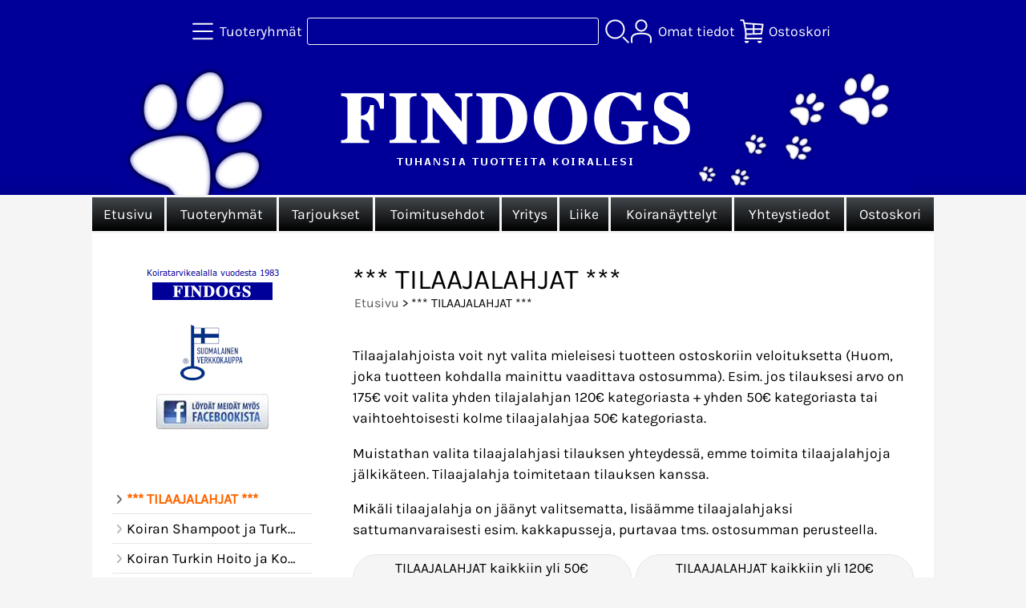

--- FILE ---
content_type: text/html; charset=UTF-8
request_url: https://www.findogs.fi/kauppa/c18--tilaajalahjat--p1-fi.html
body_size: 8186
content:
<!DOCTYPE html>
<html lang="fi">

<head>
<meta name="viewport" content="width=device-width, initial-scale=1" />
<meta charset="UTF-8" />
<link href="styles1-440772258.css" rel="stylesheet" type="text/css" />
<link href="fonts/font-awesome/css/all.min.css" rel="stylesheet" type="text/css" />
<link rel="canonical" href="https://www.findogs.fi/kauppa/c18--tilaajalahjat--fi.html" />
<meta name="robots" content="index, noarchive" />
<title>*** TILAAJALAHJAT *** | Findogs Oy</title>
<meta name="description" content="Tilaajalahjoista voit nyt valita mieleisesi tuotteen ostoskoriin veloituksetta (Huom, joka tuotteen kohdalla mainittu vaadittava ostosumma). Esim. jos tilauksesi arvo on 175€ voit valita yhden tilajalahjan 120€ kategoriasta + yhden 50€ kategoriasta tai vaihtoehtoisesti kolme tilaajalahjaa 50€ kategoriasta." />
<meta property="og:locale" content="fi_FI" />
<meta property="og:site_name" content="Findogs Oy" />
<meta property="og:type" content="product.group" />
<meta property="og:url" content="https://www.findogs.fi/kauppa/c18--tilaajalahjat--fi.html" />
<meta property="og:title" content="*** TILAAJALAHJAT ***" />
<meta property="og:description" content="Tilaajalahjoista voit nyt valita mieleisesi tuotteen ostoskoriin veloituksetta (Huom, joka tuotteen kohdalla mainittu vaadittava ostosumma). Esim. jos tilauksesi arvo on 175€ voit valita yhden tilajalahjan 120€ kategoriasta + yhden 50€ kategoriasta tai vaihtoehtoisesti kolme tilaajalahjaa 50€ kategoriasta." />
<meta name="twitter:title" content="*** TILAAJALAHJAT ***" />
<meta name="twitter:url" content="https://www.findogs.fi/kauppa/c18--tilaajalahjat--fi.html" />
<meta name="twitter:description" content="Tilaajalahjoista voit nyt valita mieleisesi tuotteen ostoskoriin veloituksetta (Huom, joka tuotteen kohdalla mainittu vaadittava ostosumma). Esim. jos tilauksesi arvo on 175€ voit valita yhden tilajalahjan 120€ kategoriasta + yhden 50€ kategoriasta tai vaihtoehtoisesti kolme tilaajalahjaa 50€ kategoriasta." />
<meta name="csx4_connections_page_counter" id="csx4_connections_page_counter" content="1" />
<script src="actions-440772258.js"></script>

<script>
  (function(i,s,o,g,r,a,m){i['GoogleAnalyticsObject']=r;i[r]=i[r]||function(){
  (i[r].q=i[r].q||[]).push(arguments)},i[r].l=1*new Date();a=s.createElement(o),
  m=s.getElementsByTagName(o)[0];a.async=1;a.src=g;m.parentNode.insertBefore(a,m)
  })(window,document,'script','//www.google-analytics.com/analytics.js','ga');
 
  ga('create', 'UA-56585221-1', 'auto');
  ga('send', 'pageview');
 
</script>
</head>

<body>

<div id="fb-root"></div>
<script>(function(d, s, id) {
  var js, fjs = d.getElementsByTagName(s)[0];
  if (d.getElementById(id)) return;
  js = d.createElement(s); js.id = id;
  js.src = "//connect.facebook.net/fi_FI/sdk.js#xfbml=1&version=v2.0";
  fjs.parentNode.insertBefore(js, fjs);
}(document, 'script', 'facebook-jssdk'));</script>
<div id="csx4_curtain" onclick="csx4_hide_picture_popup();return false;"></div>
<div id="csx4_popup_box"></div>
<div id="csx4_cart_sidebar" style="display: none;"><div id="csx4_cart_sidebar_inner" onclick="if (document.activeElement.tagName!='A') window.open('https://www.findogs.fi/kauppa/shopping-cart-fi.html', '_self');"></div></div>
<div id="body"><div id="ultimate_top_around"><div id="ultimate_top"></div></div><div id="top_around"><div id="top"><!-- Ulkoasupohja: Feather (2022) --><!-- Sijoita tämä kohtaan: #top jälkeen --><div class="shop_logo"><a href="index-fi.html"><img src="graphics/codes/findogs_logo_11bed9aa.png" alt="Findogs" /></a></div><!-- End of Ulkoasupohja: Feather (2022) --><div class="category_menu"><div id="csx4_category_menu"><a href="#" onclick="csx4_show_dropdown_category_menu();return false;"><div class="category_menu_icon"><svg role="img" aria-label="Tuoteryhmät" xmlns="http://www.w3.org/2000/svg" xml:space="preserve" version="1.1" viewBox="0 0 1909 1909" xmlns:xlink="http://www.w3.org/1999/xlink"><path class="fil1" d="M198 435c-35,0 -64,-29 -64,-64 0,-35 29,-64 64,-64l1513 0c35,0 64,29 64,64 0,35 -29,64 -64,64l-1513 0z"/><path class="fil1" d="M198 1018c-35,0 -64,-28 -64,-64 0,-35 29,-63 64,-63l1513 0c35,0 64,28 64,63 0,36 -29,64 -64,64l-1513 0z"/><path class="fil1" d="M198 1601c-35,0 -64,-28 -64,-63 0,-36 29,-64 64,-64l1513 0c35,0 64,28 64,64 0,35 -29,63 -64,63l-1513 0z"/><title>Tuoteryhmät</title></svg></div><div class="category_menu_text">Tuoteryhmät</div></a><div id="dropdown_category_menu"><div class="dropdown_category_menu" id="csx4_dropdown_category_menu" onmouseleave="csx4_show_dropdown_category_menu();return false;"></div></div></div></div><div class="product_search"><form action="product-search-fi.html" id="product_search" method="post"><div class="tb_product_search"><div class="tr_product_search"><div class="tc_product_search"><input aria-label="Tuotehaku" autocomplete="off" id="product_search_words" name="product_search_words" onkeyup="csx4_product_search_interval('1', 'fi', '800')" type="text" /></div><div class="tc_product_search"><div onclick="document.getElementById('product_search').submit();document.getElementById('product_search_icon1').style.display='none';if(document.getElementById('product_search_icon2'))document.getElementById('product_search_icon2').style.display='block';"><div id="product_search_icon1"><svg role="img" aria-label="Etsi" xmlns="http://www.w3.org/2000/svg" xml:space="preserve" version="1.1" viewBox="0 0 1429 1429" xmlns:xlink="http://www.w3.org/1999/xlink"><path class="fil1" d="M183 187c113,-113 260,-169 408,-169 148,0 295,56 408,169 112,112 169,260 169,407 0,148 -57,296 -169,408 -113,113 -260,169 -408,169 -148,0 -295,-56 -408,-169 -112,-112 -169,-260 -169,-408 0,-147 57,-295 169,-407zm408 -74c-123,0 -246,47 -340,141 -94,94 -141,217 -141,340 0,124 47,247 141,341 94,94 217,141 340,141 123,0 246,-47 340,-141 94,-94 141,-217 141,-341 0,-123 -47,-246 -141,-340 -94,-94 -217,-141 -340,-141z"/><path class="fil1" d="M1045 1116c-18,-18 -18,-49 0,-67 19,-19 49,-19 68,0l288 288c19,19 19,49 0,68 -18,18 -49,18 -67,0l-289 -289z"/><title>Etsi</title></svg></div><div id="product_search_icon2"><svg role="img" xmlns="http://www.w3.org/2000/svg" xml:space="preserve" version="1.1" viewBox="0 0 1038 1038" xmlns:xlink="http://www.w3.org/1999/xlink"><circle class="fil1" cx="263" cy="175" r="79"/><circle class="fil1" cx="516" cy="93" r="79"/><circle class="fil1" cx="769" cy="175" r="79"/><circle class="fil1" cx="925" cy="390" r="79"/><circle class="fil1" cx="925" cy="656" r="79"/><circle class="fil1" cx="769" cy="871" r="79"/><circle class="fil1" cx="516" cy="953" r="79"/><circle class="fil1" cx="263" cy="871" r="79"/><circle class="fil1" cx="107" cy="656" r="79"/></svg></div></div></div></div></div></form></div><div class="sign_in_top"><div id="csx4_sign_in_top"><a href="#" onclick="csx4_show_dropdown_sign_in_menu();return false;"><div class="sign_in_top_icon"><svg role="img" aria-label="Omat tiedot" xmlns="http://www.w3.org/2000/svg" xml:space="preserve" version="1.1" viewBox="0 0 1270 1270" xmlns:xlink="http://www.w3.org/1999/xlink"><path class="fil1" d="M634 13c89,0 169,36 227,94l0 0c58,58 94,138 94,226 0,89 -36,169 -94,227l0 0c-58,58 -138,94 -227,94 -88,0 -168,-36 -226,-94l0 0c-58,-58 -94,-138 -94,-227 0,-88 36,-168 94,-226l0 0c58,-58 138,-94 226,-94zm167 153c-42,-42 -101,-69 -167,-69 -65,0 -124,27 -166,69l-1 0c-42,43 -69,102 -69,167 0,66 27,125 69,167l1 0c42,43 101,69 166,69 66,0 125,-26 167,-69l0 0c43,-42 69,-101 69,-167 0,-65 -26,-124 -69,-167l0 0z"/><path class="fil1" d="M176 1216c0,23 -20,42 -43,42 -23,-1 -42,-20 -41,-43 0,-18 -2,-42 -4,-67 -3,-30 -5,-63 -5,-98 3,-170 75,-347 551,-340 477,-7 549,170 551,340 1,35 -2,68 -4,98 -2,25 -4,49 -4,67 0,23 -18,42 -42,43 -23,0 -42,-19 -42,-42 0,-25 2,-49 4,-75 2,-29 5,-61 4,-90 -2,-128 -62,-263 -466,-256l-1 0c-404,-7 -464,127 -466,256 -1,29 2,61 4,90 2,26 4,50 4,75z"/><title>Omat tiedot</title></svg></div><div class="sign_in_top_text">Omat tiedot</div></a><div id="dropdown_sign_in_menu"><div class="dropdown_sign_in_menu" id="csx4_dropdown_sign_in_menu" onmouseleave="csx4_show_dropdown_sign_in_menu();return false;"><div class="sign_in_menu_links" id="csx4_sign_in_menu_links"><a href="https://www.findogs.fi/kauppa/sign-in-fi.html">Kirjaudu sisään</a><a href="https://www.findogs.fi/kauppa/user-account-fi.html">Yhteystiedot</a><a href="https://www.findogs.fi/kauppa/user-account-orders-fi.html">Tilaushistoria</a><a href="https://www.findogs.fi/kauppa/registration-fi.html">Rekisteröidy asiakkaaksi</a><a href="https://www.findogs.fi/kauppa/forgotten-fi.html">Unohditko tunnukset?</a><a href="https://www.findogs.fi/kauppa/coupon-fi.html">Aktivoi kuponki tai lahjakortti</a></div></div></div></div></div><div class="shopping_cart_top"><div id="csx4_cart_top"><a href="https://www.findogs.fi/kauppa/shopping-cart-fi.html"><div class="shopping_cart_top_icon"><svg role="img" aria-label="Ostoskori" xmlns="http://www.w3.org/2000/svg" xml:space="preserve" version="1.1" viewBox="0 0 1635 1635" xmlns:xlink="http://www.w3.org/1999/xlink"><path class="fil1" d="M1454 720l-459 0 0 225 427 -14 32 -211zm22 537c29,0 53,24 53,53 0,29 -24,52 -53,52l-1085 0c-29,0 -53,-23 -53,-52 0,-3 1,-6 1,-9 56,-328 -16,-646 -95,-999 -13,-59 -27,-120 -40,-179l-133 0c-29,0 -52,-24 -52,-53 0,-29 23,-52 52,-52l176 0c24,0 46,17 51,41 12,57 24,110 36,163l1236 85c28,5 48,31 44,60l-94 622c-4,25 -25,44 -50,45l-1006 33c0,63 -4,126 -12,190l1024 0zm-1118 -929c21,98 42,193 60,287l472 0 0 -250 -532 -37zm78 392c12,81 21,162 25,242l429 -14 0 -228 -454 0zm559 -347l0 242 475 0 31 -207 -506 -35z"/><path class="fil2" d="M619 1468c0,84 -68,152 -152,152 -83,0 -151,-68 -151,-152l303 0z"/><path class="fil2" d="M1497 1468c0,84 -68,152 -152,152 -84,0 -152,-68 -152,-152l304 0z"/><title>Ostoskori</title></svg></div><div class="shopping_cart_top_text">Ostoskori</div></a></div></div></div><div class="oma_logobanneri"><img src="graphics/codes/header_0b37b35d.png" alt="Findogs" /></div></div><div id="all_around"><div id="almost_around"><div id="landscape_around"><div id="landscape_around_inner"><div id="landscape_top"></div><div id="landscape_middle"></div><div id="landscape_bottom"><div class="main_navigation_mini" id="csx4_main_navigation_mini"><div class="tb_main_navigation_mini"><div class="tr_main_navigation_mini"><div class="tc_main_navigation_mini"><a href="https://www.findogs.fi/kauppa/index.html">Etusivu</a></div><div class="tc_main_navigation_mini"><a href="#" onclick="csx4_show_dropdown_category_megamenu_mini();return false;">Tuoteryhmät</a></div><div class="tc_main_navigation_mini"><a href="https://www.findogs.fi/kauppa/navigation-fi.html" onclick="csx4_switch_main_navigation();return false;"><i class="fa-solid fa-bars"></i></a></div></div></div></div><div class="main_navigation_temp" id="csx4_main_navigation_temp"></div><div class="main_navigation" id="csx4_main_navigation"><div class="tb_main_navigation"><div class="tr_main_navigation"><div class="tc_main_navigation_only"><a href="https://www.findogs.fi/kauppa/index.html">Etusivu</a></div><div class="tc_main_navigation"><a href="#" onclick="csx4_show_dropdown_category_megamenu();return false;">Tuoteryhmät</a><div id="dropdown_category_megamenu"><div class="dropdown_category_megamenu" id="csx4_dropdown_category_megamenu" onmouseleave="csx4_show_dropdown_category_megamenu();return false;"></div></div></div><div class="tc_main_navigation"><a href="https://www.findogs.fi/kauppa/offers-p1-fi.html">Tarjoukset</a></div><div class="tc_main_navigation"><a href="https://www.findogs.fi/kauppa/a2-toimitusehdot-fi.html">Toimitusehdot</a></div><div class="tc_main_navigation"><a href="https://www.findogs.fi/kauppa/a11-yritys-fi.html">Yritys</a></div><div class="tc_main_navigation"><a href="https://www.findogs.fi/kauppa/a12-liike-fi.html">Liike</a></div><div class="tc_main_navigation"><a href="https://www.findogs.fi/kauppa/a13-koiranayttelyt-fi.html">Koiranäyttelyt</a></div><div class="tc_main_navigation"><a href="https://www.findogs.fi/kauppa/contact-fi.html">Yhteystiedot</a></div><div class="tc_main_navigation"><a href="https://www.findogs.fi/kauppa/shopping-cart-fi.html">Ostoskori</a></div></div></div></div></div></div></div><div id="dropdown_category_megamenu_mini"><div class="dropdown_category_megamenu_mini" id="csx4_dropdown_category_megamenu_mini"></div></div><div id="content_around"><div id="content"><div id="tb_content"><div id="tr_content"><div id="tc_content_left"><div class="sos_media_desktop">  <div class="sos_logo"><img src="graphics/ui/logosmall.png" alt="Findogs"></div>      <div class="sos_facebook"><a href="https://avainlippu.suomalainentyo.fi" target="_blank"><img src="graphics/codes/suomalainen_verkkokauppa_suomi_blue_rgb_120x89_9d8e1449.jpg" height="89" width="120"  alt="Avainlippu" /></a></div>  <div class="sos_facebook"><a href="https://www.facebook.com/Findogs?fref=ts"><img src="graphics/ui/fblogo.png" alt="Facebook" /></a></div>      <div class="fb-like" data-href="https://www.facebook.com/Findogs/timeline" data-layout="button_count" data-action="like" data-show-faces="false" data-share="false"></div>  </div>   <div class="categories" id="csx4_categories"><div class="category_tree_categories" id="csx4_category_tree_categories"><div class="category_tree_part"><a class="selected" href="https://www.findogs.fi/kauppa/c18--tilaajalahjat--p1-fi.html"><div><i class="fa-solid fa-angle-right fa-fw"></i>*** TILAAJALAHJAT ***</div><div></div></a><a href="https://www.findogs.fi/kauppa/c22-koiran-shampoot-ja-turkinhoitoaineet-p1-fi.html"><div><i class="fa-solid fa-angle-right fa-fw"></i>Koiran Shampoot ja Turkinhoitoaineet</div><div></div></a><a href="https://www.findogs.fi/kauppa/c90-koiran-turkin-hoito-ja-koiran-trimmaus-p1-fi.html"><div><i class="fa-solid fa-angle-right fa-fw"></i>Koiran Turkin Hoito ja Koiran Trimmaus</div><div></div></a><a href="https://www.findogs.fi/kauppa/c105-koiran-hyvinvointi-ja-hygienia-p1-fi.html"><div><i class="fa-solid fa-angle-right fa-fw"></i>Koiran Hyvinvointi ja Hygienia</div><div></div></a><a href="https://www.findogs.fi/kauppa/c141-ruuat-puruluut-herkut-p1-fi.html"><div><i class="fa-solid fa-angle-right fa-fw"></i>Ruuat, Puruluut, Herkut</div><div></div></a><a href="https://www.findogs.fi/kauppa/c149-koiran-vitamiinit-luontaistuotteet-ja-homeopaattiset-p1-fi.html"><div><i class="fa-solid fa-angle-right fa-fw"></i>Koiran Vitamiinit , Luontaistuotteet ja Homeopaattiset</div><div></div></a><a href="https://www.findogs.fi/kauppa/c118-koiran-pannat-taluttimet-ja-ketjut-p1-fi.html"><div><i class="fa-solid fa-angle-right fa-fw"></i>Koiran Pannat, Taluttimet ja Ketjut</div><div></div></a><a href="https://www.findogs.fi/kauppa/c111-koiranayttely-tarvikkeet-p1-fi.html"><div><i class="fa-solid fa-angle-right fa-fw"></i>Koiranäyttely tarvikkeet</div><div></div></a><a href="https://www.findogs.fi/kauppa/c113-koiran-peti-ja-karva-alustat-vet-bedding-p1-fi.html"><div><i class="fa-solid fa-angle-right fa-fw"></i>Koiran Peti ja Karva-alustat / Vet-bedding</div><div></div></a></div><div class="category_tree_part"><a href="https://www.findogs.fi/kauppa/c114-metallihakki-kevythakki-rattaatpyorakarryt-p1-fi.html"><div><i class="fa-solid fa-angle-right fa-fw"></i>Metallihäkki / Kevythäkki  (rattaat,pyöräkärryt...)</div><div></div></a><a href="https://www.findogs.fi/kauppa/c115-pentuaitaus-oviportti-p1-fi.html"><div><i class="fa-solid fa-angle-right fa-fw"></i>Pentuaitaus, Oviportti</div><div></div></a><a href="https://www.findogs.fi/kauppa/c116-pentutarvikkeet-p1-fi.html"><div><i class="fa-solid fa-angle-right fa-fw"></i>Pentutarvikkeet</div><div></div></a><a href="https://www.findogs.fi/kauppa/c117-autoilutarvikkeet-p1-fi.html"><div><i class="fa-solid fa-angle-right fa-fw"></i>Autoilutarvikkeet</div><div></div></a><a href="https://www.findogs.fi/kauppa/c129-koiran-vaatteet-ja-muut-asusteet-p1-fi.html"><div><i class="fa-solid fa-angle-right fa-fw"></i>Koiran Vaatteet ja muut Asusteet</div><div></div></a><a href="https://www.findogs.fi/kauppa/c130-koiran-lelut-ja-motivointivalineet-p1-fi.html"><div><i class="fa-solid fa-angle-right fa-fw"></i>Koiran Lelut ja Motivointivälineet</div><div></div></a><a href="https://www.findogs.fi/kauppa/c139-koulutustarvikkeet-p1-fi.html"><div><i class="fa-solid fa-angle-right fa-fw"></i>Koulutustarvikkeet</div><div></div></a><a href="https://www.findogs.fi/kauppa/c140-koiran-ruokakuppi-ja-juomakuppi-p1-fi.html"><div><i class="fa-solid fa-angle-right fa-fw"></i>Koiran Ruokakuppi ja Juomakuppi</div><div></div></a><a href="https://www.findogs.fi/kauppa/c157-karkoite-hygienia-puhdistus-ja-hajunpoisto-tuotteet-p1-fi.html"><div><i class="fa-solid fa-angle-right fa-fw"></i>Karkoite-, Hygienia-, Puhdistus- ja Hajunpoisto Tuotteet</div><div></div></a></div><div class="category_tree_part"><a href="https://www.findogs.fi/kauppa/c158-ensiapu-haavat-punkit-ym-p1-fi.html"><div><i class="fa-solid fa-angle-right fa-fw"></i>Ensiapu (Haavat, Punkit ym.)</div><div></div></a><a href="https://www.findogs.fi/kauppa/c112-nayttelyteltta-p1-fi.html"><div><i class="fa-solid fa-angle-right fa-fw"></i>Näyttelyteltta</div><div></div></a><a href="https://www.findogs.fi/kauppa/c169-viilennystuotteet-p1-fi.html"><div><i class="fa-solid fa-angle-right fa-fw"></i>Viilennystuotteet</div><div></div></a><a href="https://www.findogs.fi/kauppa/c159-rotutuotteet-lahjatavarat-kyltittarrat-p1-fi.html"><div><i class="fa-solid fa-angle-right fa-fw"></i>Rotutuotteet/ Lahjatavarat (Kyltit,Tarrat...)</div><div></div></a><a href="https://www.findogs.fi/kauppa/c192-kotimaiset-jari-korhosen-puutuotteet-p1-fi.html"><div><i class="fa-solid fa-angle-right fa-fw"></i>Kotimaiset Jari Korhosen puutuotteet</div><div></div></a><a href="https://www.findogs.fi/kauppa/c160-jyrsijatarvikkeet-p1-fi.html"><div><i class="fa-solid fa-angle-right fa-fw"></i>Jyrsijätarvikkeet</div><div></div></a><a href="https://www.findogs.fi/kauppa/c161-kissatarvikkeet-p1-fi.html"><div><i class="fa-solid fa-angle-right fa-fw"></i>Kissatarvikkeet</div><div></div></a><a href="https://www.findogs.fi/kauppa/c162-lintutarvikkeet-p1-fi.html"><div><i class="fa-solid fa-angle-right fa-fw"></i>Lintutarvikkeet</div><div></div></a><a href="https://www.findogs.fi/kauppa/c165-lahjakortit-p1-fi.html"><div><i class="fa-solid fa-angle-right fa-fw"></i>Lahjakortit</div><div></div></a></div><div class="category_tree_part"><a href="https://www.findogs.fi/kauppa/c167-magnetix-wellness-magneettituotteet-ihmisille-p1-fi.html"><div><i class="fa-solid fa-angle-right fa-fw"></i>MAGNETIX Wellness magneettituotteet ihmisille</div><div></div></a><a href="https://www.findogs.fi/kauppa/c166-magnetix-wellness-magneettituotteet-koirille-p1-fi.html"><div><i class="fa-solid fa-angle-right fa-fw"></i>MAGNETIX Wellness magneettituotteet koirille</div><div></div></a></div></div></div></div><div id="tc_content_middle"><div id="tc_content_middle_inner"><input type="hidden" name="csx4_connections_category_id" id="csx4_connections_category_id" value="18" /><h1 class="crumb">*** TILAAJALAHJAT ***</h1><p class="crumb"><a href="https://www.findogs.fi/kauppa/index.html">Etusivu</a> > *** TILAAJALAHJAT ***</p><div class="tb_category_intro"><div class="tr_category_intro"><div class="tc_category_intro_right"><p>Tilaajalahjoista voit nyt valita mieleisesi tuotteen ostoskoriin veloituksetta (Huom, joka tuotteen kohdalla mainittu vaadittava ostosumma). Esim. jos tilauksesi arvo on 175€ voit valita yhden tilajalahjan 120€ kategoriasta + yhden 50€ kategoriasta tai vaihtoehtoisesti kolme tilaajalahjaa 50€ kategoriasta.</p><p>Muistathan valita tilaajalahjasi tilauksen yhteydessä, emme toimita tilaajalahjoja jälkikäteen. Tilaajalahja toimitetaan tilauksen kanssa.</p><p>Mikäli tilaajalahja on jäänyt valitsematta, lisäämme tilaajalahjaksi sattumanvaraisesti esim. kakkapusseja, purtavaa tms. ostosumman perusteella.</p></div></div></div><div class="catalog_subcategory_links"><a href="https://www.findogs.fi/kauppa/c19-tilaajalahjat-kaikkiin-yli-50-tilauksiin-p1-fi.html">TILAAJALAHJAT kaikkiin yli 50€ tilauksiin</a><a href="https://www.findogs.fi/kauppa/c20-tilaajalahjat-kaikkiin-yli-120-tilauksiin-p1-fi.html">TILAAJALAHJAT kaikkiin yli 120€ tilauksiin</a></div><div class="catalog_menus"><div class="catalog_menu_outer"><div class="catalog_menu" onclick="csx4_show_catalog_sort_menu();if(event.stopPropagation)event.stopPropagation();return false;"><i class="fa-solid fa-angle-right fa-fw"></i>Järjestys</div><div id="catalog_menu_sort_lines" class="catalog_menu_lines csx4_script_hide"><a href="https://www.findogs.fi/kauppa/c18--tilaajalahjat--s2-p1-fi.html"><i class="fa-regular fa-square fa-fw"></i>Nimi&nbsp;nouseva</a><a href="https://www.findogs.fi/kauppa/c18--tilaajalahjat--s3-p1-fi.html"><i class="fa-regular fa-square fa-fw"></i>Nimi&nbsp;laskeva</a><a href="https://www.findogs.fi/kauppa/c18--tilaajalahjat--s4-p1-fi.html"><i class="fa-regular fa-square fa-fw"></i>Edullisin&nbsp;ensin</a><a href="https://www.findogs.fi/kauppa/c18--tilaajalahjat--s5-p1-fi.html"><i class="fa-regular fa-square fa-fw"></i>Kallein&nbsp;ensin</a><a href="https://www.findogs.fi/kauppa/c18--tilaajalahjat--s1-p1-fi.html"><i class="fa-solid fa-check fa-fw"></i>Oletus</a></div></div></div><div id="csx4_catalog"><div class="catalog_pretty_item_around"><div class="catalog_pretty_item" onclick="window.open('https://www.findogs.fi/kauppa/p4456-tilaajalahja-tilaus-yli-50-kasvispohjainen-luu-12cm-1kpl-fi.html', '_self');"><div class="catalog_pretty_item_part"><div class="catalog_pretty_item_picture_around"><div class="catalog_pretty_item_picture"><a href="https://www.findogs.fi/kauppa/p4456-tilaajalahja-tilaus-yli-50-kasvispohjainen-luu-12cm-1kpl-fi.html"><picture><source srcset="graphics/products/thumbnails/1x/ppicn_a686_1371__1a871a07.webp 1x,graphics/products/thumbnails/2x/ppicn_a686_1371__1a871a07.webp 2x" type="image/webp" ><img src="graphics/products/thumbnails/ppicn_a686_1371__1a871a07.jpg" width="290" height="290" alt="TILAAJALAHJA (Tilaus yli 50€); Kasvispohjainen luu, 12cm, 1kpl" /></picture></a></div></div></div><div class="catalog_pretty_item_part"><div class="catalog_pretty_item_title_around"><div class="catalog_pretty_item_title"><a href="https://www.findogs.fi/kauppa/p4456-tilaajalahja-tilaus-yli-50-kasvispohjainen-luu-12cm-1kpl-fi.html">TILAAJALAHJA (Tilaus yli 50€); Kasvispohjainen luu, 12cm, 1kpl</a></div></div><div class="catalog_pretty_item_summary_around"><div class="catalog_pretty_item_summary">Tämän tuotteen saat valita veloituksetta tilaajalahjaksesi ostoskoriin mikäli ostoksesi ylittävät 50€. Erittäin...&nbsp;<i class="fa-solid fa-angle-right"></i></div></div><div class="catalog_pretty_item_button_around"><div class="catalog_pretty_item_button"><form action="https://www.findogs.fi/kauppa/p4456-tilaajalahja-tilaus-yli-50-kasvispohjainen-luu-12cm-1kpl-fi.html" method="post"><input type="submit" value="Näytä lisätiedot" /></form></div></div></div><div class="catalog_pretty_item_part"><div class="catalog_pretty_item_price_around"><div class="catalog_pretty_item_price"><div class="catalog_pretty_item_price_normal"></div></div></div><div class="catalog_pretty_item_energy_flech_around"></div><div class="catalog_pretty_item_stock_around"></div></div></div><div class="catalog_pretty_item" onclick="window.open('https://www.findogs.fi/kauppa/p16254-tilaajalahja-tilaus-yli-50-tassutarra-5kpl-fi.html', '_self');"><div class="catalog_pretty_item_part"><div class="catalog_pretty_item_picture_around"><div class="catalog_pretty_item_picture"><a href="https://www.findogs.fi/kauppa/p16254-tilaajalahja-tilaus-yli-50-tassutarra-5kpl-fi.html"><picture><source srcset="graphics/products/thumbnails/1x/ppicn_878977575_0340_0340_bffbd213.webp 1x,graphics/products/thumbnails/2x/ppicn_878977575_0340_0340_bffbd213.webp 2x" type="image/webp" ><img src="graphics/products/thumbnails/ppicn_878977575_0340_0340_bffbd213.jpg" width="290" height="290" alt="TILAAJALAHJA (Tilaus yli 50€); Tassutarra 5kpl" /></picture></a></div></div></div><div class="catalog_pretty_item_part"><div class="catalog_pretty_item_title_around"><div class="catalog_pretty_item_title"><a href="https://www.findogs.fi/kauppa/p16254-tilaajalahja-tilaus-yli-50-tassutarra-5kpl-fi.html">TILAAJALAHJA (Tilaus yli 50€); Tassutarra 5kpl</a></div></div><div class="catalog_pretty_item_summary_around"><div class="catalog_pretty_item_summary">Tämän tuotteen saat valita veloituksetta tilaajalahjaksesi ostoskoriin mikäli ostoksesi ylittävät 50€. Tarrassa valkoisella...&nbsp;<i class="fa-solid fa-angle-right"></i></div></div><div class="catalog_pretty_item_button_around"><div class="catalog_pretty_item_button"><form action="https://www.findogs.fi/kauppa/p16254-tilaajalahja-tilaus-yli-50-tassutarra-5kpl-fi.html" method="post"><input type="submit" value="Näytä lisätiedot" /></form></div></div></div><div class="catalog_pretty_item_part"><div class="catalog_pretty_item_price_around"><div class="catalog_pretty_item_price"><div class="catalog_pretty_item_price_normal"></div></div></div><div class="catalog_pretty_item_energy_flech_around"></div><div class="catalog_pretty_item_stock_around"></div></div></div><div class="catalog_pretty_item" onclick="window.open('https://www.findogs.fi/kauppa/p16583-tilaajalahja-tilaus-yli-50-tassuriipus-fi.html', '_self');"><div class="catalog_pretty_item_part"><div class="catalog_pretty_item_picture_around"><div class="catalog_pretty_item_picture"><a href="https://www.findogs.fi/kauppa/p16583-tilaajalahja-tilaus-yli-50-tassuriipus-fi.html"><picture><source srcset="graphics/products/thumbnails/1x/ppicn_20250204_133608_18b3ca55.webp 1x,graphics/products/thumbnails/2x/ppicn_20250204_133608_18b3ca55.webp 2x" type="image/webp" ><img src="graphics/products/thumbnails/ppicn_20250204_133608_18b3ca55.jpg" width="290" height="290" alt="TILAAJALAHJA (Tilaus yli 50€); Tassuriipus" /></picture></a></div></div></div><div class="catalog_pretty_item_part"><div class="catalog_pretty_item_title_around"><div class="catalog_pretty_item_title"><a href="https://www.findogs.fi/kauppa/p16583-tilaajalahja-tilaus-yli-50-tassuriipus-fi.html">TILAAJALAHJA (Tilaus yli 50€); Tassuriipus</a></div></div><div class="catalog_pretty_item_summary_around"><div class="catalog_pretty_item_summary">Tämän tuotteen saat valita veloituksetta tilaajalahjaksesi ostoskoriin mikäli ostoksesi ylittävät 50€. Pieni hopeanvärinen tassuriipus. tassun...&nbsp;<i class="fa-solid fa-angle-right"></i></div></div><div class="catalog_pretty_item_button_around"><div class="catalog_pretty_item_button"><form action="https://www.findogs.fi/kauppa/p16583-tilaajalahja-tilaus-yli-50-tassuriipus-fi.html" method="post"><input type="submit" value="Näytä lisätiedot" /></form></div></div></div><div class="catalog_pretty_item_part"><div class="catalog_pretty_item_price_around"><div class="catalog_pretty_item_price"><div class="catalog_pretty_item_price_normal"></div></div></div><div class="catalog_pretty_item_energy_flech_around"></div><div class="catalog_pretty_item_stock_around"></div></div></div><div class="catalog_pretty_item" onclick="window.open('https://www.findogs.fi/kauppa/p16581-tilaajalahja-tilaus-yli-50-varikkaat-tassutarrat-30kpl-fi.html', '_self');"><div class="catalog_pretty_item_part"><div class="catalog_pretty_item_picture_around"><div class="catalog_pretty_item_picture"><a href="https://www.findogs.fi/kauppa/p16581-tilaajalahja-tilaus-yli-50-varikkaat-tassutarrat-30kpl-fi.html"><picture><source srcset="graphics/products/thumbnails/1x/ppicn_20250204_133504_1bbc4cfb.webp 1x,graphics/products/thumbnails/2x/ppicn_20250204_133504_1bbc4cfb.webp 2x" type="image/webp" ><img src="graphics/products/thumbnails/ppicn_20250204_133504_1bbc4cfb.jpg" width="290" height="290" alt="TILAAJALAHJA (Tilaus yli 50€); Värikkäät tassutarrat 30kpl" /></picture></a></div></div></div><div class="catalog_pretty_item_part"><div class="catalog_pretty_item_title_around"><div class="catalog_pretty_item_title"><a href="https://www.findogs.fi/kauppa/p16581-tilaajalahja-tilaus-yli-50-varikkaat-tassutarrat-30kpl-fi.html">TILAAJALAHJA (Tilaus yli 50€); Värikkäät tassutarrat 30kpl</a></div></div><div class="catalog_pretty_item_summary_around"><div class="catalog_pretty_item_summary">Tämän tuotteen saat valita veloituksetta tilaajalahjaksesi ostoskoriin mikäli ostoksesi ylittävät 50€. Pieniä värikkäitä tassutarroja...&nbsp;<i class="fa-solid fa-angle-right"></i></div></div><div class="catalog_pretty_item_button_around"><div class="catalog_pretty_item_button"><form action="https://www.findogs.fi/kauppa/p16581-tilaajalahja-tilaus-yli-50-varikkaat-tassutarrat-30kpl-fi.html" method="post"><input type="submit" value="Näytä lisätiedot" /></form></div></div></div><div class="catalog_pretty_item_part"><div class="catalog_pretty_item_price_around"><div class="catalog_pretty_item_price"><div class="catalog_pretty_item_price_normal"></div></div></div><div class="catalog_pretty_item_energy_flech_around"></div><div class="catalog_pretty_item_stock_around"></div></div></div><div class="catalog_pretty_item" onclick="window.open('https://www.findogs.fi/kauppa/p16585-tilaajalahja-tilaus-yli-50-tassuheijastin-fi.html', '_self');"><div class="catalog_pretty_item_part"><div class="catalog_pretty_item_picture_around"><div class="catalog_pretty_item_picture"><a href="https://www.findogs.fi/kauppa/p16585-tilaajalahja-tilaus-yli-50-tassuheijastin-fi.html"><picture><source srcset="graphics/products/thumbnails/1x/ppicn_20250204_133526_7b4c8dc0.webp 1x,graphics/products/thumbnails/2x/ppicn_20250204_133526_7b4c8dc0.webp 2x" type="image/webp" ><img src="graphics/products/thumbnails/ppicn_20250204_133526_7b4c8dc0.jpg" width="290" height="290" alt="TILAAJALAHJA (Tilaus yli 50€); Tassuheijastin" /></picture></a></div></div></div><div class="catalog_pretty_item_part"><div class="catalog_pretty_item_title_around"><div class="catalog_pretty_item_title"><a href="https://www.findogs.fi/kauppa/p16585-tilaajalahja-tilaus-yli-50-tassuheijastin-fi.html">TILAAJALAHJA (Tilaus yli 50€); Tassuheijastin</a></div></div><div class="catalog_pretty_item_summary_around"><div class="catalog_pretty_item_summary">Tämän tuotteen saat valita veloituksetta tilaajalahjaksesi ostoskoriin mikäli ostoksesi ylittävät 50€. Heijastimen leveys...&nbsp;<i class="fa-solid fa-angle-right"></i></div></div><div class="catalog_pretty_item_button_around"><div class="catalog_pretty_item_button"><form action="https://www.findogs.fi/kauppa/p16585-tilaajalahja-tilaus-yli-50-tassuheijastin-fi.html" method="post"><input type="submit" value="Näytä lisätiedot" /></form></div></div></div><div class="catalog_pretty_item_part"><div class="catalog_pretty_item_price_around"><div class="catalog_pretty_item_price"><div class="catalog_pretty_item_price_normal"></div></div></div><div class="catalog_pretty_item_energy_flech_around"></div><div class="catalog_pretty_item_stock_around"></div></div></div><div class="catalog_pretty_item" onclick="window.open('https://www.findogs.fi/kauppa/p16010-tilaajalahja-tilaus-yli-50-punkin-poistaja-2kpl-fi.html', '_self');"><div class="catalog_pretty_item_part"><div class="catalog_pretty_item_picture_around"><div class="catalog_pretty_item_picture"><a href="https://www.findogs.fi/kauppa/p16010-tilaajalahja-tilaus-yli-50-punkin-poistaja-2kpl-fi.html"><picture><source srcset="graphics/products/thumbnails/1x/ppicn_250097_hunter_zeckenhaken_ajka_hs_02_3_904651a7.webp 1x,graphics/products/thumbnails/2x/ppicn_250097_hunter_zeckenhaken_ajka_hs_02_3_904651a7.webp 2x" type="image/webp" ><img src="graphics/products/thumbnails/ppicn_250097_hunter_zeckenhaken_ajka_hs_02_3_904651a7.jpg" width="290" height="290" alt="TILAAJALAHJA (Tilaus yli 50€): Punkin poistaja, 2kpl" /></picture></a></div></div></div><div class="catalog_pretty_item_part"><div class="catalog_pretty_item_title_around"><div class="catalog_pretty_item_title"><a href="https://www.findogs.fi/kauppa/p16010-tilaajalahja-tilaus-yli-50-punkin-poistaja-2kpl-fi.html">TILAAJALAHJA (Tilaus yli 50€): Punkin poistaja, 2kpl</a></div></div><div class="catalog_pretty_item_summary_around"><div class="catalog_pretty_item_summary">Tämän tuotteen saat valita veloituksetta tilaajalahjaksesi ostoskoriin mikäli ostoksesi ylittävät 50€.&nbsp;<i class="fa-solid fa-angle-right"></i></div></div><div class="catalog_pretty_item_button_around"><div class="catalog_pretty_item_button"><form action="https://www.findogs.fi/kauppa/p16010-tilaajalahja-tilaus-yli-50-punkin-poistaja-2kpl-fi.html" method="post"><input type="submit" value="Näytä lisätiedot" /></form></div></div></div><div class="catalog_pretty_item_part"><div class="catalog_pretty_item_price_around"><div class="catalog_pretty_item_price"><div class="catalog_pretty_item_price_normal"></div></div></div><div class="catalog_pretty_item_energy_flech_around"></div><div class="catalog_pretty_item_stock_around"></div></div></div><div class="catalog_pretty_item" onclick="window.open('https://www.findogs.fi/kauppa/p13756-tilaajalahja-tilaus-yli-50-taikampa-muovinen-fi.html', '_self');"><div class="catalog_pretty_item_part"><div class="catalog_pretty_item_picture_around"><div class="catalog_pretty_item_picture"><a href="https://www.findogs.fi/kauppa/p13756-tilaajalahja-tilaus-yli-50-taikampa-muovinen-fi.html"><picture><source srcset="graphics/products/thumbnails/1x/ppicn_ip660630_c7f119cb.webp 1x,graphics/products/thumbnails/2x/ppicn_ip660630_c7f119cb.webp 2x" type="image/webp" ><img src="graphics/products/thumbnails/ppicn_ip660630_c7f119cb.jpg" width="290" height="290" alt="TILAAJALAHJA (Tilaus yli 50€); Täikampa, muovinen" /></picture></a></div></div></div><div class="catalog_pretty_item_part"><div class="catalog_pretty_item_title_around"><div class="catalog_pretty_item_title"><a href="https://www.findogs.fi/kauppa/p13756-tilaajalahja-tilaus-yli-50-taikampa-muovinen-fi.html">TILAAJALAHJA (Tilaus yli 50€); Täikampa, muovinen</a></div></div><div class="catalog_pretty_item_summary_around"><div class="catalog_pretty_item_summary">Tämän tuotteen saat valita veloituksetta tilaajalahjaksesi ostoskoriin mikäli ostoksesi ylittävät 50€.&nbsp;<i class="fa-solid fa-angle-right"></i></div></div><div class="catalog_pretty_item_button_around"><div class="catalog_pretty_item_button"><form action="https://www.findogs.fi/kauppa/p13756-tilaajalahja-tilaus-yli-50-taikampa-muovinen-fi.html" method="post"><input type="submit" value="Näytä lisätiedot" /></form></div></div></div><div class="catalog_pretty_item_part"><div class="catalog_pretty_item_price_around"><div class="catalog_pretty_item_price"><div class="catalog_pretty_item_price_normal"></div></div></div><div class="catalog_pretty_item_energy_flech_around"></div><div class="catalog_pretty_item_stock_around"></div></div></div><div class="catalog_pretty_item" onclick="window.open('https://www.findogs.fi/kauppa/p4463-tilaajalahja-tilaus-yli-50-herkkupala-maksan-makuinen-100g-fi.html', '_self');"><div class="catalog_pretty_item_part"><div class="catalog_pretty_item_picture_around"><div class="catalog_pretty_item_picture"><a href="https://www.findogs.fi/kauppa/p4463-tilaajalahja-tilaus-yli-50-herkkupala-maksan-makuinen-100g-fi.html"><picture><source srcset="graphics/products/thumbnails/1x/ppicn_img_97981_de6a7aa4.webp 1x,graphics/products/thumbnails/2x/ppicn_img_97981_de6a7aa4.webp 2x" type="image/webp" ><img src="graphics/products/thumbnails/ppicn_img_97981_de6a7aa4.jpg" width="290" height="290" alt="TILAAJALAHJA (Tilaus yli 50€); Herkkupala, maksan makuinen 100g" /></picture></a></div></div></div><div class="catalog_pretty_item_part"><div class="catalog_pretty_item_title_around"><div class="catalog_pretty_item_title"><a href="https://www.findogs.fi/kauppa/p4463-tilaajalahja-tilaus-yli-50-herkkupala-maksan-makuinen-100g-fi.html">TILAAJALAHJA (Tilaus yli 50€); Herkkupala, maksan makuinen 100g</a></div></div><div class="catalog_pretty_item_summary_around"><div class="catalog_pretty_item_summary">Tämän tuotteen saat valita veloituksetta tilaajalahjaksesi ostoskoriin mikäli ostoksesi ylittävät 50€. Rapeita...&nbsp;<i class="fa-solid fa-angle-right"></i></div></div><div class="catalog_pretty_item_button_around"><div class="catalog_pretty_item_button"><form action="https://www.findogs.fi/kauppa/p4463-tilaajalahja-tilaus-yli-50-herkkupala-maksan-makuinen-100g-fi.html" method="post"><input type="submit" value="Näytä lisätiedot" /></form></div></div></div><div class="catalog_pretty_item_part"><div class="catalog_pretty_item_price_around"><div class="catalog_pretty_item_price"><div class="catalog_pretty_item_price_normal"></div></div></div><div class="catalog_pretty_item_energy_flech_around"></div><div class="catalog_pretty_item_stock_around"></div></div></div><div class="catalog_pretty_item" onclick="window.open('https://www.findogs.fi/kauppa/p4464-tilaajalahja-tilaus-yli-50-nyppimiskumit-sormiin-20kpl-fi.html', '_self');"><div class="catalog_pretty_item_part"><div class="catalog_pretty_item_picture_around"><div class="catalog_pretty_item_picture"><a href="https://www.findogs.fi/kauppa/p4464-tilaajalahja-tilaus-yli-50-nyppimiskumit-sormiin-20kpl-fi.html"><picture><source srcset="graphics/products/thumbnails/1x/ppicn_img_0224_335be8fd.webp 1x,graphics/products/thumbnails/2x/ppicn_img_0224_335be8fd.webp 2x" type="image/webp" ><img src="graphics/products/thumbnails/ppicn_img_0224_335be8fd.jpg" width="290" height="290" alt="TILAAJALAHJA (Tilaus yli 50€); Nyppimiskumit sormiin, 20kpl" /></picture></a></div></div></div><div class="catalog_pretty_item_part"><div class="catalog_pretty_item_title_around"><div class="catalog_pretty_item_title"><a href="https://www.findogs.fi/kauppa/p4464-tilaajalahja-tilaus-yli-50-nyppimiskumit-sormiin-20kpl-fi.html">TILAAJALAHJA (Tilaus yli 50€); Nyppimiskumit sormiin, 20kpl</a></div></div><div class="catalog_pretty_item_summary_around"><div class="catalog_pretty_item_summary">Tämän tuotteen saat valita veloituksetta tilaajalahjaksesi ostoskoriin mikäli ostoksesi ylittävät 50€.&nbsp;<i class="fa-solid fa-angle-right"></i></div></div><div class="catalog_pretty_item_button_around"><div class="catalog_pretty_item_button"><form action="https://www.findogs.fi/kauppa/p4464-tilaajalahja-tilaus-yli-50-nyppimiskumit-sormiin-20kpl-fi.html" method="post"><input type="submit" value="Näytä lisätiedot" /></form></div></div></div><div class="catalog_pretty_item_part"><div class="catalog_pretty_item_price_around"><div class="catalog_pretty_item_price"><div class="catalog_pretty_item_price_normal"></div></div></div><div class="catalog_pretty_item_energy_flech_around"></div><div class="catalog_pretty_item_stock_around"></div></div></div><div class="catalog_pretty_item" onclick="window.open('https://www.findogs.fi/kauppa/p4476-tilaajalahja-tilaus-yli-120-tommi-vuorisen-humoristiset-avaimenperat-fi.html', '_self');"><div class="catalog_pretty_item_part"><div class="catalog_pretty_item_picture_around"><div class="catalog_pretty_item_picture"><a href="https://www.findogs.fi/kauppa/p4476-tilaajalahja-tilaus-yli-120-tommi-vuorisen-humoristiset-avaimenperat-fi.html"><picture><source srcset="graphics/products/thumbnails/1x/ppicn_img_4918_f49789b1.webp 1x,graphics/products/thumbnails/2x/ppicn_img_4918_f49789b1.webp 2x" type="image/webp" ><img src="graphics/products/thumbnails/ppicn_img_4918_f49789b1.jpg" width="290" height="290" alt="TILAAJALAHJA (Tilaus yli 120€); Tommi Vuorisen humoristiset avaimenperät" /></picture></a></div></div></div><div class="catalog_pretty_item_part"><div class="catalog_pretty_item_title_around"><div class="catalog_pretty_item_title"><a href="https://www.findogs.fi/kauppa/p4476-tilaajalahja-tilaus-yli-120-tommi-vuorisen-humoristiset-avaimenperat-fi.html">TILAAJALAHJA (Tilaus yli 120€); Tommi Vuorisen humoristiset avaimenperät</a></div></div><div class="catalog_pretty_item_summary_around"><div class="catalog_pretty_item_summary">Tämän tuotteen saat valita veloituksetta tilaajalahjaksesi ostoskoriin mikäli ostoksesi ylittävät...&nbsp;<i class="fa-solid fa-angle-right"></i></div></div><div class="catalog_pretty_item_button_around"><div class="catalog_pretty_item_button"><form action="https://www.findogs.fi/kauppa/p4476-tilaajalahja-tilaus-yli-120-tommi-vuorisen-humoristiset-avaimenperat-fi.html" method="post"><input type="submit" value="Näytä lisätiedot" /></form></div></div></div><div class="catalog_pretty_item_part"><div class="catalog_pretty_item_price_around"><div class="catalog_pretty_item_price"><div class="catalog_pretty_item_price_normal"></div></div></div><div class="catalog_pretty_item_energy_flech_around"></div><div class="catalog_pretty_item_stock_around"></div></div></div><div class="catalog_pretty_item" onclick="window.open('https://www.findogs.fi/kauppa/p10535-tilaajalahja-tilaus-yli-120-show-tech-saksikotelo-fi.html', '_self');"><div class="catalog_pretty_item_part"><div class="catalog_pretty_item_picture_around"><div class="catalog_pretty_item_picture"><a href="https://www.findogs.fi/kauppa/p10535-tilaajalahja-tilaus-yli-120-show-tech-saksikotelo-fi.html"><picture><source srcset="graphics/products/thumbnails/1x/ppicn_img_3083_00e07d3a.webp 1x,graphics/products/thumbnails/2x/ppicn_img_3083_00e07d3a.webp 2x" type="image/webp" ><img src="graphics/products/thumbnails/ppicn_img_3083_00e07d3a.jpg" width="290" height="290" alt="TILAAJALAHJA (Tilaus yli 120€); Show Tech saksikotelo" loading="lazy" /></picture></a></div></div></div><div class="catalog_pretty_item_part"><div class="catalog_pretty_item_title_around"><div class="catalog_pretty_item_title"><a href="https://www.findogs.fi/kauppa/p10535-tilaajalahja-tilaus-yli-120-show-tech-saksikotelo-fi.html">TILAAJALAHJA (Tilaus yli 120€); Show Tech saksikotelo</a></div></div><div class="catalog_pretty_item_summary_around"><div class="catalog_pretty_item_summary">Tämän tuotteen saat valita veloituksetta tilaajalahjaksesi ostoskoriin mikäli ostoksesi ylittävät 120€. Kotelo...&nbsp;<i class="fa-solid fa-angle-right"></i></div></div><div class="catalog_pretty_item_button_around"><div class="catalog_pretty_item_button"><form action="https://www.findogs.fi/kauppa/p10535-tilaajalahja-tilaus-yli-120-show-tech-saksikotelo-fi.html" method="post"><input type="submit" value="Näytä lisätiedot" /></form></div></div></div><div class="catalog_pretty_item_part"><div class="catalog_pretty_item_price_around"><div class="catalog_pretty_item_price"><div class="catalog_pretty_item_price_normal"></div></div></div><div class="catalog_pretty_item_energy_flech_around"></div><div class="catalog_pretty_item_stock_around"></div></div></div><div class="catalog_pretty_item" onclick="window.open('https://www.findogs.fi/kauppa/p16534-tilaajalahja-tilaus-yli-120-bambuvartinen-erittain-tihea-kampa-taikampa-fi.html', '_self');"><div class="catalog_pretty_item_part"><div class="catalog_pretty_item_picture_around"><div class="catalog_pretty_item_picture"><a href="https://www.findogs.fi/kauppa/p16534-tilaajalahja-tilaus-yli-120-bambuvartinen-erittain-tihea-kampa-taikampa-fi.html"><picture><source srcset="graphics/products/thumbnails/1x/ppicn_taikampa_f86db49a.webp 1x,graphics/products/thumbnails/2x/ppicn_taikampa_f86db49a.webp 2x" type="image/webp" ><img src="graphics/products/thumbnails/ppicn_taikampa_f86db49a.jpg" width="290" height="290" alt="TILAAJALAHJA (Tilaus yli 120€); Bambuvartinen erittäin tiheä kampa (täikampa)" loading="lazy" /></picture></a></div></div></div><div class="catalog_pretty_item_part"><div class="catalog_pretty_item_title_around"><div class="catalog_pretty_item_title"><a href="https://www.findogs.fi/kauppa/p16534-tilaajalahja-tilaus-yli-120-bambuvartinen-erittain-tihea-kampa-taikampa-fi.html">TILAAJALAHJA (Tilaus yli 120€); Bambuvartinen erittäin tiheä kampa (täikampa)</a></div></div><div class="catalog_pretty_item_summary_around"><div class="catalog_pretty_item_summary">Tämän tuotteen saat valita veloituksetta tilaajalahjaksesi ostoskoriin mikäli ostoksesi...&nbsp;<i class="fa-solid fa-angle-right"></i></div></div><div class="catalog_pretty_item_button_around"><div class="catalog_pretty_item_button"><form action="https://www.findogs.fi/kauppa/p16534-tilaajalahja-tilaus-yli-120-bambuvartinen-erittain-tihea-kampa-taikampa-fi.html" method="post"><input type="submit" value="Näytä lisätiedot" /></form></div></div></div><div class="catalog_pretty_item_part"><div class="catalog_pretty_item_price_around"><div class="catalog_pretty_item_price"><div class="catalog_pretty_item_price_normal"></div></div></div><div class="catalog_pretty_item_energy_flech_around"></div><div class="catalog_pretty_item_stock_around"></div></div></div><div class="catalog_pretty_item" onclick="window.open('https://www.findogs.fi/kauppa/p16953-tilaajalahja-tilaus-yli-120-starmark-koulutusnaksutin-fi.html', '_self');"><div class="catalog_pretty_item_part"><div class="catalog_pretty_item_picture_around"><div class="catalog_pretty_item_picture"><a href="https://www.findogs.fi/kauppa/p16953-tilaajalahja-tilaus-yli-120-starmark-koulutusnaksutin-fi.html"><picture><source srcset="graphics/products/thumbnails/1x/ppicn_636_0244_83812e10.webp 1x,graphics/products/thumbnails/2x/ppicn_636_0244_83812e10.webp 2x" type="image/webp" ><img src="graphics/products/thumbnails/ppicn_636_0244_83812e10.jpg" width="290" height="290" alt="TILAAJALAHJA (Tilaus yli 120€): StarMark Koulutusnaksutin" loading="lazy" /></picture></a></div></div></div><div class="catalog_pretty_item_part"><div class="catalog_pretty_item_title_around"><div class="catalog_pretty_item_title"><a href="https://www.findogs.fi/kauppa/p16953-tilaajalahja-tilaus-yli-120-starmark-koulutusnaksutin-fi.html">TILAAJALAHJA (Tilaus yli 120€): StarMark Koulutusnaksutin</a></div></div><div class="catalog_pretty_item_summary_around"><div class="catalog_pretty_item_summary">Tämän tuotteen saat valita veloituksetta tilaajalahjaksesi ostoskoriin mikäli ostoksesi ylittävät 120€. Helppo...&nbsp;<i class="fa-solid fa-angle-right"></i></div></div><div class="catalog_pretty_item_button_around"><div class="catalog_pretty_item_button"><form action="https://www.findogs.fi/kauppa/p16953-tilaajalahja-tilaus-yli-120-starmark-koulutusnaksutin-fi.html" method="post"><input type="submit" value="Näytä lisätiedot" /></form></div></div></div><div class="catalog_pretty_item_part"><div class="catalog_pretty_item_price_around"><div class="catalog_pretty_item_price"><div class="catalog_pretty_item_price_normal"></div></div></div><div class="catalog_pretty_item_energy_flech_around"></div><div class="catalog_pretty_item_stock_around"></div></div></div><div class="catalog_pretty_item" onclick="window.open('https://www.findogs.fi/kauppa/p9575-tilaajalahja-tilaus-yli-120-topcanis-nylontalutin-180cm-fi.html', '_self');"><div class="catalog_pretty_item_part"><div class="catalog_pretty_item_picture_around"><div class="catalog_pretty_item_picture"><a href="https://www.findogs.fi/kauppa/p9575-tilaajalahja-tilaus-yli-120-topcanis-nylontalutin-180cm-fi.html"><picture><source srcset="graphics/products/thumbnails/1x/ppicn_nyoritaluttimet_kaikki_7b58b738.webp 1x,graphics/products/thumbnails/2x/ppicn_nyoritaluttimet_kaikki_7b58b738.webp 2x" type="image/webp" ><img src="graphics/products/thumbnails/ppicn_nyoritaluttimet_kaikki_7b58b738.jpg" width="290" height="290" alt="TILAAJALAHJA (Tilaus yli 120€); TopCanis Nylontalutin, 180cm" loading="lazy" /></picture></a></div></div></div><div class="catalog_pretty_item_part"><div class="catalog_pretty_item_title_around"><div class="catalog_pretty_item_title"><a href="https://www.findogs.fi/kauppa/p9575-tilaajalahja-tilaus-yli-120-topcanis-nylontalutin-180cm-fi.html">TILAAJALAHJA (Tilaus yli 120€); TopCanis Nylontalutin, 180cm</a></div></div><div class="catalog_pretty_item_summary_around"><div class="catalog_pretty_item_summary">Tämän tuotteen saat valita veloituksetta tilaajalahjaksesi ostoskoriin mikäli ostoksesi ylittävät 120€.&nbsp;<i class="fa-solid fa-angle-right"></i></div></div><div class="catalog_pretty_item_button_around"><div class="catalog_pretty_item_button"><form action="https://www.findogs.fi/kauppa/p9575-tilaajalahja-tilaus-yli-120-topcanis-nylontalutin-180cm-fi.html" method="post"><input type="submit" value="Näytä lisätiedot" /></form></div></div></div><div class="catalog_pretty_item_part"><div class="catalog_pretty_item_price_around"><div class="catalog_pretty_item_price"><div class="catalog_pretty_item_price_normal"></div></div></div><div class="catalog_pretty_item_energy_flech_around"></div><div class="catalog_pretty_item_stock_around"></div></div></div><div class="catalog_pretty_item" onclick="window.open('https://www.findogs.fi/kauppa/p9586-tilaajalahja-tilaus-yli-120-topcanis-puolikuristava-saadettava-nylonpanta-20-30c-fi.html', '_self');"><div class="catalog_pretty_item_part"><div class="catalog_pretty_item_picture_around"><div class="catalog_pretty_item_picture"><a href="https://www.findogs.fi/kauppa/p9586-tilaajalahja-tilaus-yli-120-topcanis-puolikuristava-saadettava-nylonpanta-20-30c-fi.html"><picture><source srcset="graphics/products/thumbnails/1x/ppicn_image_view20_1__a48de7fd.webp 1x,graphics/products/thumbnails/2x/ppicn_image_view20_1__a48de7fd.webp 2x" type="image/webp" ><img src="graphics/products/thumbnails/ppicn_image_view20_1__a48de7fd.jpg" width="290" height="290" alt="TILAAJALAHJA (Tilaus yli 120€); TopCanis puolikuristava säädettävä nylonpanta, 20-30cm kaulaosa" loading="lazy" /></picture></a></div></div></div><div class="catalog_pretty_item_part"><div class="catalog_pretty_item_title_around"><div class="catalog_pretty_item_title"><a href="https://www.findogs.fi/kauppa/p9586-tilaajalahja-tilaus-yli-120-topcanis-puolikuristava-saadettava-nylonpanta-20-30c-fi.html">TILAAJALAHJA (Tilaus yli 120€); TopCanis puolikuristava säädettävä nylonpanta, 20-30cm kaulaosa</a></div></div><div class="catalog_pretty_item_summary_around"><div class="catalog_pretty_item_summary">Tämän tuotteen saat valita veloituksetta tilaajalahjaksesi ostoskoriin...&nbsp;<i class="fa-solid fa-angle-right"></i></div></div><div class="catalog_pretty_item_button_around"><div class="catalog_pretty_item_button"><form action="https://www.findogs.fi/kauppa/p9586-tilaajalahja-tilaus-yli-120-topcanis-puolikuristava-saadettava-nylonpanta-20-30c-fi.html" method="post"><input type="submit" value="Näytä lisätiedot" /></form></div></div></div><div class="catalog_pretty_item_part"><div class="catalog_pretty_item_price_around"><div class="catalog_pretty_item_price"><div class="catalog_pretty_item_price_normal"></div></div></div><div class="catalog_pretty_item_energy_flech_around"></div><div class="catalog_pretty_item_stock_around"></div></div></div><div class="catalog_pretty_item" onclick="window.open('https://www.findogs.fi/kauppa/p14262-tilaajalahja-tilaus-yli-120-nylonpanta-varikas-tassukuvioinen-10mm-fi.html', '_self');"><div class="catalog_pretty_item_part"><div class="catalog_pretty_item_picture_around"><div class="catalog_pretty_item_picture"><a href="https://www.findogs.fi/kauppa/p14262-tilaajalahja-tilaus-yli-120-nylonpanta-varikas-tassukuvioinen-10mm-fi.html"><picture><source srcset="graphics/products/thumbnails/1x/ppicn_img_20231117_140121_61a06c79.webp 1x,graphics/products/thumbnails/2x/ppicn_img_20231117_140121_61a06c79.webp 2x" type="image/webp" ><img src="graphics/products/thumbnails/ppicn_img_20231117_140121_61a06c79.jpg" width="290" height="290" alt="TILAAJALAHJA (Tilaus yli 120€), Nylonpanta, värikäs tassukuvioinen, 10mm" loading="lazy" /></picture></a></div></div></div><div class="catalog_pretty_item_part"><div class="catalog_pretty_item_title_around"><div class="catalog_pretty_item_title"><a href="https://www.findogs.fi/kauppa/p14262-tilaajalahja-tilaus-yli-120-nylonpanta-varikas-tassukuvioinen-10mm-fi.html">TILAAJALAHJA (Tilaus yli 120€), Nylonpanta, värikäs tassukuvioinen, 10mm</a></div></div><div class="catalog_pretty_item_summary_around"><div class="catalog_pretty_item_summary">Tämän tuotteen saat valita veloituksetta tilaajalahjaksesi ostoskoriin mikäli ostoksesi ylittävät...&nbsp;<i class="fa-solid fa-angle-right"></i></div></div><div class="catalog_pretty_item_button_around"><div class="catalog_pretty_item_button"><form action="https://www.findogs.fi/kauppa/p14262-tilaajalahja-tilaus-yli-120-nylonpanta-varikas-tassukuvioinen-10mm-fi.html" method="post"><input type="submit" value="Näytä lisätiedot" /></form></div></div></div><div class="catalog_pretty_item_part"><div class="catalog_pretty_item_price_around"><div class="catalog_pretty_item_price"><div class="catalog_pretty_item_price_normal"></div></div></div><div class="catalog_pretty_item_energy_flech_around"></div><div class="catalog_pretty_item_stock_around"></div></div></div><div class="catalog_pretty_item" onclick="window.open('https://www.findogs.fi/kauppa/p4488-tilaajalahja-tilaus-yli-120-nylontalutin-180cm-fi.html', '_self');"><div class="catalog_pretty_item_part"><div class="catalog_pretty_item_picture_around"><div class="catalog_pretty_item_picture"><a href="https://www.findogs.fi/kauppa/p4488-tilaajalahja-tilaus-yli-120-nylontalutin-180cm-fi.html"><picture><source srcset="graphics/products/thumbnails/1x/ppicn_img_2013_73866f4c.webp 1x,graphics/products/thumbnails/2x/ppicn_img_2013_73866f4c.webp 2x" type="image/webp" ><img src="graphics/products/thumbnails/ppicn_img_2013_73866f4c.jpg" width="290" height="290" alt="TILAAJALAHJA (Tilaus yli 120€); Nylontalutin, 180cm" loading="lazy" /></picture></a></div></div></div><div class="catalog_pretty_item_part"><div class="catalog_pretty_item_title_around"><div class="catalog_pretty_item_title"><a href="https://www.findogs.fi/kauppa/p4488-tilaajalahja-tilaus-yli-120-nylontalutin-180cm-fi.html">TILAAJALAHJA (Tilaus yli 120€); Nylontalutin, 180cm</a></div></div><div class="catalog_pretty_item_summary_around"><div class="catalog_pretty_item_summary">Tämän tuotteen saat valita veloituksetta tilaajalahjaksesi ostoskoriin mikäli ostoksesi ylittävät 120€. Litteä nylontalutin.&nbsp;<i class="fa-solid fa-angle-right"></i></div></div><div class="catalog_pretty_item_button_around"><div class="catalog_pretty_item_button"><form action="https://www.findogs.fi/kauppa/p4488-tilaajalahja-tilaus-yli-120-nylontalutin-180cm-fi.html" method="post"><input type="submit" value="Näytä lisätiedot" /></form></div></div></div><div class="catalog_pretty_item_part"><div class="catalog_pretty_item_price_around"><div class="catalog_pretty_item_price"><div class="catalog_pretty_item_price_normal"></div></div></div><div class="catalog_pretty_item_energy_flech_around"></div><div class="catalog_pretty_item_stock_around"></div></div></div><div class="catalog_pretty_item" onclick="window.open('https://www.findogs.fi/kauppa/p4497-tilaajalahja-tilaus-yli-120-metallikampa-2-osainen-fi.html', '_self');"><div class="catalog_pretty_item_part"><div class="catalog_pretty_item_picture_around"><div class="catalog_pretty_item_picture"><a href="https://www.findogs.fi/kauppa/p4497-tilaajalahja-tilaus-yli-120-metallikampa-2-osainen-fi.html"><picture><source srcset="graphics/products/thumbnails/1x/ppicn_img_54492_56b59114.webp 1x,graphics/products/thumbnails/2x/ppicn_img_54492_56b59114.webp 2x" type="image/webp" ><img src="graphics/products/thumbnails/ppicn_img_54492_56b59114.jpg" width="290" height="290" alt="TILAAJALAHJA (Tilaus yli 120€); Metallikampa 2-osainen" loading="lazy" /></picture></a></div></div></div><div class="catalog_pretty_item_part"><div class="catalog_pretty_item_title_around"><div class="catalog_pretty_item_title"><a href="https://www.findogs.fi/kauppa/p4497-tilaajalahja-tilaus-yli-120-metallikampa-2-osainen-fi.html">TILAAJALAHJA (Tilaus yli 120€); Metallikampa 2-osainen</a></div></div><div class="catalog_pretty_item_summary_around"><div class="catalog_pretty_item_summary">Tämän tuotteen saat valita veloituksetta tilaajalahjaksesi ostoskoriin mikäli ostoksesi ylittävät 120€. (Kamman...&nbsp;<i class="fa-solid fa-angle-right"></i></div></div><div class="catalog_pretty_item_button_around"><div class="catalog_pretty_item_button"><form action="https://www.findogs.fi/kauppa/p4497-tilaajalahja-tilaus-yli-120-metallikampa-2-osainen-fi.html" method="post"><input type="submit" value="Näytä lisätiedot" /></form></div></div></div><div class="catalog_pretty_item_part"><div class="catalog_pretty_item_price_around"><div class="catalog_pretty_item_price"><div class="catalog_pretty_item_price_normal"></div></div></div><div class="catalog_pretty_item_energy_flech_around"></div><div class="catalog_pretty_item_stock_around"></div></div></div><div class="catalog_pretty_item" onclick="window.open('https://www.findogs.fi/kauppa/p4500-tilaajalahja-tilaus-yli-120-maksanmakuinen-herkkupala-300g-fi.html', '_self');"><div class="catalog_pretty_item_part"><div class="catalog_pretty_item_picture_around"><div class="catalog_pretty_item_picture"><a href="https://www.findogs.fi/kauppa/p4500-tilaajalahja-tilaus-yli-120-maksanmakuinen-herkkupala-300g-fi.html"><picture><source srcset="graphics/products/thumbnails/1x/ppicn_img_97981_de6a7aa4.webp 1x,graphics/products/thumbnails/2x/ppicn_img_97981_de6a7aa4.webp 2x" type="image/webp" ><img src="graphics/products/thumbnails/ppicn_img_97981_de6a7aa4.jpg" width="290" height="290" alt="TILAAJALAHJA (Tilaus yli 120€); Maksanmakuinen herkkupala, 300g" loading="lazy" /></picture></a></div></div></div><div class="catalog_pretty_item_part"><div class="catalog_pretty_item_title_around"><div class="catalog_pretty_item_title"><a href="https://www.findogs.fi/kauppa/p4500-tilaajalahja-tilaus-yli-120-maksanmakuinen-herkkupala-300g-fi.html">TILAAJALAHJA (Tilaus yli 120€); Maksanmakuinen herkkupala, 300g</a></div></div><div class="catalog_pretty_item_summary_around"><div class="catalog_pretty_item_summary">Tämän tuotteen saat valita veloituksetta tilaajalahjaksesi ostoskoriin mikäli ostoksesi ylittävät 120€. Rapeita...&nbsp;<i class="fa-solid fa-angle-right"></i></div></div><div class="catalog_pretty_item_button_around"><div class="catalog_pretty_item_button"><form action="https://www.findogs.fi/kauppa/p4500-tilaajalahja-tilaus-yli-120-maksanmakuinen-herkkupala-300g-fi.html" method="post"><input type="submit" value="Näytä lisätiedot" /></form></div></div></div><div class="catalog_pretty_item_part"><div class="catalog_pretty_item_price_around"><div class="catalog_pretty_item_price"><div class="catalog_pretty_item_price_normal"></div></div></div><div class="catalog_pretty_item_energy_flech_around"></div><div class="catalog_pretty_item_stock_around"></div></div></div></div></div></div><img height="0" width="0" onload="csx4_yesscript();" src="[data-uri]" alt="tech" /></div><div id="tc_content_right"></div></div></div></div></div></div><div id="brand_around"><div id="brand"></div></div><div id="bottom_around"><div id="bottom"><div class="tb_bottom"><div class="tr_bottom"><div class="tc_bottom"><div class="bottom_contact">Findogs Oy<br />Ratatie 2<br />FI-63700, Ähtäri<br />FINLAND<br /></div></div><div class="tc_bottom"><div class="bottom_contact">puh. 0407771986/ Linda<br />puh. 0400569114/ Rita, 0407742570/ Anna-Bella<br />nettikauppa (at) findogs.fi<br />Y-tunnus: 2266071-2<br /></div></div></div></div></div></div></div></div><div class="sos_media_mobile">  <div class="sos_logo"><img src="graphics/ui/logosmall.png" alt="Findogs"></div>      <div class="sos_facebook"><a href="https://avainlippu.suomalainentyo.fi" target="_blank"><img src="graphics/codes/suomalainen_verkkokauppa_suomi_blue_rgb_120x89_9d8e1449.jpg" height="89" width="120"  alt="Avainlippu" /></a></div>  <div class="sos_facebook"><a href="https://www.facebook.com/Findogs?fref=ts"><img src="graphics/ui/fblogo.png" alt="Facebook" /></a></div>    <div class="fb-like" data-href="https://www.facebook.com/Findogs/timeline" data-layout="button_count" data-action="like" data-show-faces="false" data-share="false"></div>  </div>   <div style="text-align: center !important;"><div style="display: inline-block;font: 80%/1.1 'Segoe UI', Arial, sans-serif !important;margin: 7px auto 24px auto !important;">&nbsp;</div></div><script type="application/ld+json">
{
	"@context": "http://schema.org",
	"@type": "BreadcrumbList",
	"itemListElement": [{
		"@type": "ListItem",
		"position": 1,
		"item": {
			"@id": "https://www.findogs.fi/kauppa/c18--tilaajalahjat--p1-fi.html",
			"name": "*** TILAAJALAHJAT ***"
		}
	}]
}
</script>

</body>

</html>

<!--
Powered by Clover Shop(r) ❤
Copyright (c) 2013- Clover Shop Oy. All rights reserved.

This is commercial software. Unauthorized use, reproduction,
reverse engineering and/or distribution is strictly prohibited.

For more information, please visit https://www.clovershop.com
-->

--- FILE ---
content_type: text/plain
request_url: https://www.google-analytics.com/j/collect?v=1&_v=j102&a=1595664762&t=pageview&_s=1&dl=https%3A%2F%2Fwww.findogs.fi%2Fkauppa%2Fc18--tilaajalahjat--p1-fi.html&ul=en-us%40posix&dt=***%20TILAAJALAHJAT%20***%20%7C%20Findogs%20Oy&sr=1280x720&vp=1280x720&_u=IEBAAEABAAAAACAAI~&jid=410450095&gjid=1165958404&cid=2050594195.1768817769&tid=UA-56585221-1&_gid=404249324.1768817769&_r=1&_slc=1&z=1521540751
body_size: -449
content:
2,cG-X0KGP2KS2X